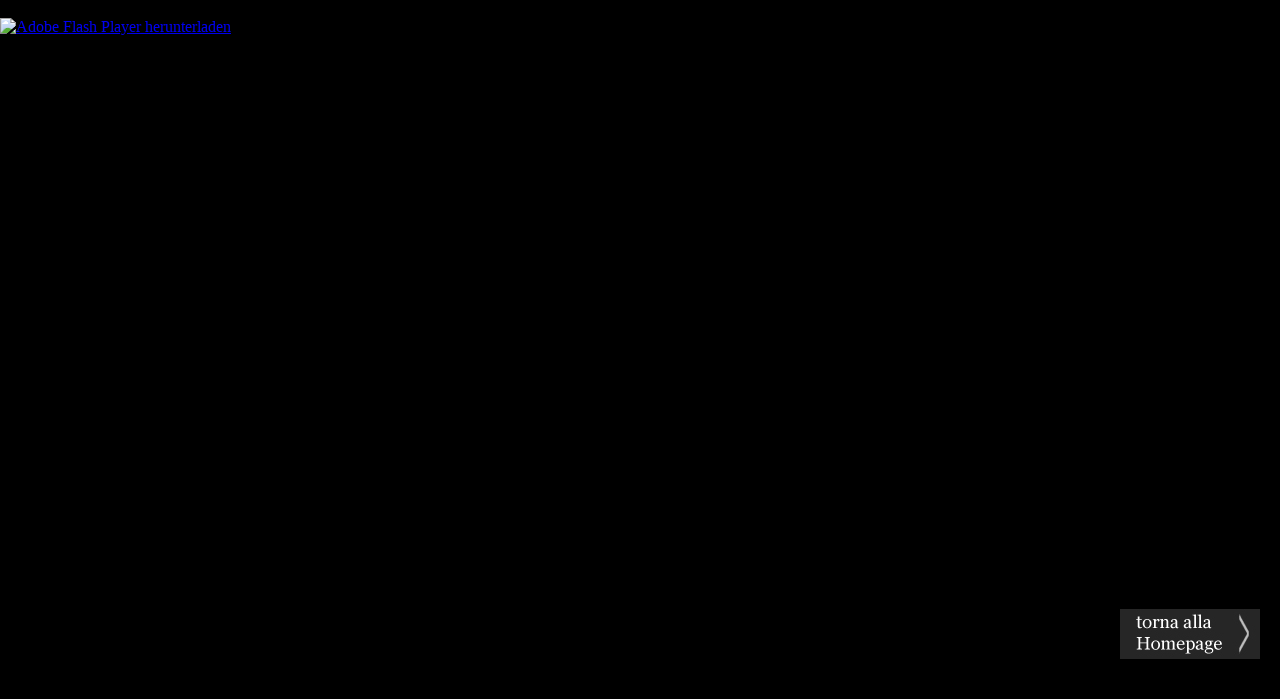

--- FILE ---
content_type: text/html
request_url: https://josefludwig.com/diashow_it.php
body_size: 1057
content:
<!DOCTYPE html PUBLIC "-//W3C//DTD XHTML 1.0 Transitional//EN" "http://www.w3.org/TR/xhtml1/DTD/xhtml1-transitional.dtd">
<html xmlns="http://www.w3.org/1999/xhtml" dir="ltr" lang="de">

<head>

	<title>Josef Ludwig Falegnameria</title>
	<meta http-equiv="content-type" content="text/html; charset=UTF-8" />
	
	
	<style type="text/css">
		*{
			margin:0;
			padding:0;
		}
		img{
			border:none;
		}
		html, body {
			height: 100%;
			background-color:#000;
		}
		body {
			background:#000;
		}
		#video{
			width:100%;
			height: 100%;
			margin-left:auto;
			margin-right:auto;
		}
		#content{
			margin:0px auto;
			height:100px;
			width:100%;
			bottom:5%;
			z-index: 3;
			position:absolute;
		}
		#contentframe{
			overflow: hidden;
			height: 100%;
			text-align:left;
			z-index: 3;
		}	
		.stamp{
			float: right;
			margin: 25px 20px 0 0;
		}
		* html #video {
			height: 100%;	
		}	
	</style>
<script src="Scripts/swfobject_modified.js" type="text/javascript"></script>
</head>

<body>
<div id="video">
  <object classid="clsid:D27CDB6E-AE6D-11cf-96B8-444553540000" width="100%" height="98%" id="FLVPlayer">
    <param name="movie" value="FLVPlayer_Progressive.swf" />
    <param name="quality" value="high" />
    <param name="wmode" value="transparent" />
    <param name="scale" value="default" />
    <param name="salign" value="lt" />
    <param name="FlashVars" value="&amp;MM_ComponentVersion=1&amp;skinName=Corona_Skin_3&amp;streamName=Impressionen&amp;autoPlay=true&amp;autoRewind=true" />
    <param name="swfversion" value="8,0,0,0" />
    <!-- Dieses param-Tag fordert Benutzer von Flash Player 6.0 r65 und höher auf, die aktuelle Version von Flash Player herunterzuladen. Wenn Sie nicht wünschen, dass die Benutzer diese Aufforderung sehen, löschen Sie dieses Tag. -->
    <param name="expressinstall" value="Scripts/expressInstall.swf" />
    <!-- Das nächste Objekt-Tag ist für Nicht-IE-Browser vorgesehen. Blenden Sie es daher mit IECC in IE aus. -->
    <!--[if !IE]>-->
    <object type="application/x-shockwave-flash" data="FLVPlayer_Progressive.swf" width="100%" height="98%">
      <!--<![endif]-->
      <param name="quality" value="high" />
      <param name="wmode" value="transparent" />
      <param name="scale" value="default" />
      <param name="salign" value="lt" />
      <param name="FlashVars" value="&amp;MM_ComponentVersion=1&amp;skinName=Corona_Skin_3&amp;streamName=Impressionen&amp;autoPlay=true&amp;autoRewind=true" />
      <param name="swfversion" value="8,0,0,0" />
      <param name="expressinstall" value="Scripts/expressInstall.swf" />
      <!-- Im Browser wird für Benutzer von Flash Player 6.0 und älteren Versionen der folgende alternative Inhalt angezeigt. -->
      <div>
        <h4>Für den Inhalt dieser Seite ist eine neuere Version von Adobe Flash Player erforderlich.</h4>
        <p><a href="http://www.adobe.com/go/getflashplayer"><img src="http://www.adobe.com/images/shared/download_buttons/get_flash_player.gif" alt="Adobe Flash Player herunterladen" /></a></p>
      </div>
      <!--[if !IE]>-->
    </object>
    <!--<![endif]-->
  </object>
</div>
<div id="content">
	<div id="contentframe">
		<!--Logo-->
	  <a href="index_it.php" class="stamp"><img src="images/zuruck_it.jpg" width="140" height="50"/></a>
		<!--Navigation-->
	</div>
</div>
<script type="text/javascript">
swfobject.registerObject("FLVPlayer");
</script>
</body>
</html>
